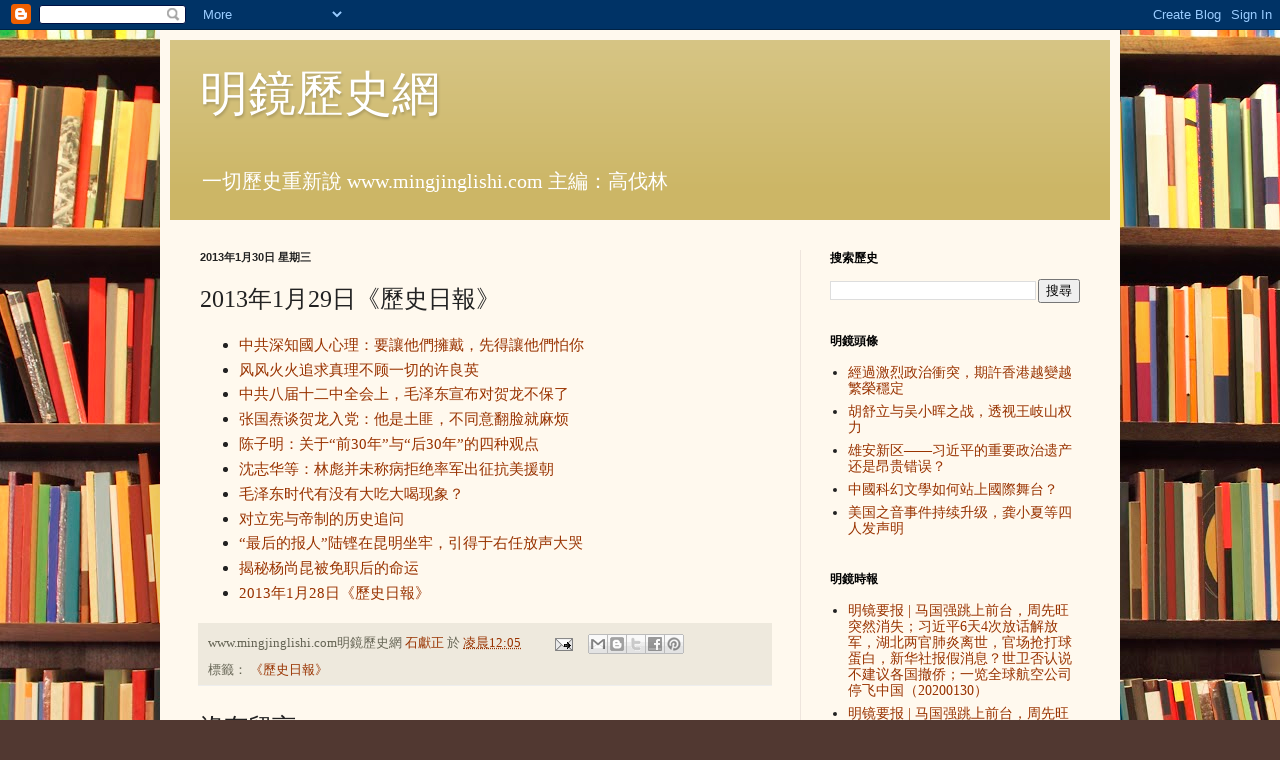

--- FILE ---
content_type: text/html; charset=UTF-8
request_url: http://www.mingjinglishi.com/2013/01/2013129.html
body_size: 13496
content:
<!DOCTYPE html>
<html class='v2' dir='ltr' lang='zh-TW'>
<head>
<link href='https://www.blogger.com/static/v1/widgets/335934321-css_bundle_v2.css' rel='stylesheet' type='text/css'/>
<meta content='width=1100' name='viewport'/>
<meta content='text/html; charset=UTF-8' http-equiv='Content-Type'/>
<meta content='blogger' name='generator'/>
<link href='http://www.mingjinglishi.com/favicon.ico' rel='icon' type='image/x-icon'/>
<link href='http://www.mingjinglishi.com/2013/01/2013129.html' rel='canonical'/>
<link rel="alternate" type="application/atom+xml" title="明鏡歷史網 - Atom" href="http://www.mingjinglishi.com/feeds/posts/default" />
<link rel="alternate" type="application/rss+xml" title="明鏡歷史網 - RSS" href="http://www.mingjinglishi.com/feeds/posts/default?alt=rss" />
<link rel="service.post" type="application/atom+xml" title="明鏡歷史網 - Atom" href="https://www.blogger.com/feeds/8019159738659714730/posts/default" />

<link rel="alternate" type="application/atom+xml" title="明鏡歷史網 - Atom" href="http://www.mingjinglishi.com/feeds/6048206177801288942/comments/default" />
<!--Can't find substitution for tag [blog.ieCssRetrofitLinks]-->
<meta content='http://www.mingjinglishi.com/2013/01/2013129.html' property='og:url'/>
<meta content='2013年1月29日《歷史日報》' property='og:title'/>
<meta content=' 中共深知國人心理：要讓他們擁戴，先得讓他們怕你  风风火火追求真理不顾一切的许良英  中共八届十二中全会上，毛泽东宣布对贺龙不保了  张国焘谈贺龙入党：他是土匪，不同意翻脸就麻烦  陈子明：关于“前30年”与“后30年”的四种观点  沈志华等：林彪并未称病拒绝率军出征抗美援朝 ...' property='og:description'/>
<title>明鏡歷史網: 2013年1月29日&#12298;歷史日報&#12299;</title>
<style id='page-skin-1' type='text/css'><!--
/*
-----------------------------------------------
Blogger Template Style
Name:     Simple
Designer: Blogger
URL:      www.blogger.com
----------------------------------------------- */
/* Content
----------------------------------------------- */
body {
font: normal normal 14px Georgia, Utopia, 'Palatino Linotype', Palatino, serif;
color: #222222;
background: #513831 url(http://themes.googleusercontent.com/image?id=1KH22PlFqsiVYxboQNAoJjYmRbw5M4REHmdJbHT5M2x9zVMGrCqwSjZvaQW_A10KPc6Il) repeat scroll top center /* Credit: luoman (http://www.istockphoto.com/googleimages.php?id=11394138&amp;platform=blogger) */;
padding: 0 40px 40px 40px;
}
html body .region-inner {
min-width: 0;
max-width: 100%;
width: auto;
}
h2 {
font-size: 22px;
}
a:link {
text-decoration:none;
color: #993300;
}
a:visited {
text-decoration:none;
color: #888888;
}
a:hover {
text-decoration:underline;
color: #ff1900;
}
.body-fauxcolumn-outer .fauxcolumn-inner {
background: transparent none repeat scroll top left;
_background-image: none;
}
.body-fauxcolumn-outer .cap-top {
position: absolute;
z-index: 1;
height: 400px;
width: 100%;
}
.body-fauxcolumn-outer .cap-top .cap-left {
width: 100%;
background: transparent none repeat-x scroll top left;
_background-image: none;
}
.content-outer {
-moz-box-shadow: 0 0 40px rgba(0, 0, 0, .15);
-webkit-box-shadow: 0 0 5px rgba(0, 0, 0, .15);
-goog-ms-box-shadow: 0 0 10px #333333;
box-shadow: 0 0 40px rgba(0, 0, 0, .15);
margin-bottom: 1px;
}
.content-inner {
padding: 10px 10px;
}
.content-inner {
background-color: #fff9ee;
}
/* Header
----------------------------------------------- */
.header-outer {
background: #ccb666 url(http://www.blogblog.com/1kt/simple/gradients_light.png) repeat-x scroll 0 -400px;
_background-image: none;
}
.Header h1 {
font: normal normal 48px Georgia, Utopia, 'Palatino Linotype', Palatino, serif;
color: #ffffff;
text-shadow: 1px 2px 3px rgba(0, 0, 0, .2);
}
.Header h1 a {
color: #ffffff;
}
.Header .description {
font-size: 140%;
color: #ffffff;
}
.header-inner .Header .titlewrapper {
padding: 22px 30px;
}
.header-inner .Header .descriptionwrapper {
padding: 0 30px;
}
/* Tabs
----------------------------------------------- */
.tabs-inner .section:first-child {
border-top: 0 solid #eee5dd;
}
.tabs-inner .section:first-child ul {
margin-top: -0;
border-top: 0 solid #eee5dd;
border-left: 0 solid #eee5dd;
border-right: 0 solid #eee5dd;
}
.tabs-inner .widget ul {
background: #fff9ee none repeat-x scroll 0 -800px;
_background-image: none;
border-bottom: 1px solid #eee5dd;
margin-top: 0;
margin-left: -30px;
margin-right: -30px;
}
.tabs-inner .widget li a {
display: inline-block;
padding: .6em 1em;
font: normal normal 16px Georgia, Utopia, 'Palatino Linotype', Palatino, serif;
color: #998877;
border-left: 1px solid #fff9ee;
border-right: 1px solid #eee5dd;
}
.tabs-inner .widget li:first-child a {
border-left: none;
}
.tabs-inner .widget li.selected a, .tabs-inner .widget li a:hover {
color: #000000;
background-color: #fff9ee;
text-decoration: none;
}
/* Columns
----------------------------------------------- */
.main-outer {
border-top: 0 solid #eee5dd;
}
.fauxcolumn-left-outer .fauxcolumn-inner {
border-right: 1px solid #eee5dd;
}
.fauxcolumn-right-outer .fauxcolumn-inner {
border-left: 1px solid #eee5dd;
}
/* Headings
----------------------------------------------- */
div.widget > h2,
div.widget h2.title {
margin: 0 0 1em 0;
font: normal bold 12px Georgia, Utopia, 'Palatino Linotype', Palatino, serif;
color: #000000;
}
/* Widgets
----------------------------------------------- */
.widget .zippy {
color: #999999;
text-shadow: 2px 2px 1px rgba(0, 0, 0, .1);
}
.widget .popular-posts ul {
list-style: none;
}
/* Posts
----------------------------------------------- */
h2.date-header {
font: normal bold 11px Arial, Tahoma, Helvetica, FreeSans, sans-serif;
}
.date-header span {
background-color: transparent;
color: #222222;
padding: inherit;
letter-spacing: inherit;
margin: inherit;
}
.main-inner {
padding-top: 30px;
padding-bottom: 30px;
}
.main-inner .column-center-inner {
padding: 0 15px;
}
.main-inner .column-center-inner .section {
margin: 0 15px;
}
.post {
margin: 0 0 25px 0;
}
h3.post-title, .comments h4 {
font: normal normal 24px Georgia, Utopia, 'Palatino Linotype', Palatino, serif;
margin: .75em 0 0;
}
.post-body {
font-size: 110%;
line-height: 1.4;
position: relative;
}
.post-body img, .post-body .tr-caption-container, .Profile img, .Image img,
.BlogList .item-thumbnail img {
padding: 2px;
background: #ffffff;
border: 1px solid #eeeeee;
-moz-box-shadow: 1px 1px 5px rgba(0, 0, 0, .1);
-webkit-box-shadow: 1px 1px 5px rgba(0, 0, 0, .1);
box-shadow: 1px 1px 5px rgba(0, 0, 0, .1);
}
.post-body img, .post-body .tr-caption-container {
padding: 5px;
}
.post-body .tr-caption-container {
color: #222222;
}
.post-body .tr-caption-container img {
padding: 0;
background: transparent;
border: none;
-moz-box-shadow: 0 0 0 rgba(0, 0, 0, .1);
-webkit-box-shadow: 0 0 0 rgba(0, 0, 0, .1);
box-shadow: 0 0 0 rgba(0, 0, 0, .1);
}
.post-header {
margin: 0 0 1.5em;
line-height: 1.6;
font-size: 90%;
}
.post-footer {
margin: 20px -2px 0;
padding: 5px 10px;
color: #666555;
background-color: #eee9dd;
border-bottom: 1px solid #eeeeee;
line-height: 1.6;
font-size: 90%;
}
#comments .comment-author {
padding-top: 1.5em;
border-top: 1px solid #eee5dd;
background-position: 0 1.5em;
}
#comments .comment-author:first-child {
padding-top: 0;
border-top: none;
}
.avatar-image-container {
margin: .2em 0 0;
}
#comments .avatar-image-container img {
border: 1px solid #eeeeee;
}
/* Comments
----------------------------------------------- */
.comments .comments-content .icon.blog-author {
background-repeat: no-repeat;
background-image: url([data-uri]);
}
.comments .comments-content .loadmore a {
border-top: 1px solid #999999;
border-bottom: 1px solid #999999;
}
.comments .comment-thread.inline-thread {
background-color: #eee9dd;
}
.comments .continue {
border-top: 2px solid #999999;
}
/* Accents
---------------------------------------------- */
.section-columns td.columns-cell {
border-left: 1px solid #eee5dd;
}
.blog-pager {
background: transparent none no-repeat scroll top center;
}
.blog-pager-older-link, .home-link,
.blog-pager-newer-link {
background-color: #fff9ee;
padding: 5px;
}
.footer-outer {
border-top: 0 dashed #bbbbbb;
}
/* Mobile
----------------------------------------------- */
body.mobile  {
background-size: auto;
}
.mobile .body-fauxcolumn-outer {
background: transparent none repeat scroll top left;
}
.mobile .body-fauxcolumn-outer .cap-top {
background-size: 100% auto;
}
.mobile .content-outer {
-webkit-box-shadow: 0 0 3px rgba(0, 0, 0, .15);
box-shadow: 0 0 3px rgba(0, 0, 0, .15);
}
.mobile .tabs-inner .widget ul {
margin-left: 0;
margin-right: 0;
}
.mobile .post {
margin: 0;
}
.mobile .main-inner .column-center-inner .section {
margin: 0;
}
.mobile .date-header span {
padding: 0.1em 10px;
margin: 0 -10px;
}
.mobile h3.post-title {
margin: 0;
}
.mobile .blog-pager {
background: transparent none no-repeat scroll top center;
}
.mobile .footer-outer {
border-top: none;
}
.mobile .main-inner, .mobile .footer-inner {
background-color: #fff9ee;
}
.mobile-index-contents {
color: #222222;
}
.mobile-link-button {
background-color: #993300;
}
.mobile-link-button a:link, .mobile-link-button a:visited {
color: #ffffff;
}
.mobile .tabs-inner .section:first-child {
border-top: none;
}
.mobile .tabs-inner .PageList .widget-content {
background-color: #fff9ee;
color: #000000;
border-top: 1px solid #eee5dd;
border-bottom: 1px solid #eee5dd;
}
.mobile .tabs-inner .PageList .widget-content .pagelist-arrow {
border-left: 1px solid #eee5dd;
}

--></style>
<style id='template-skin-1' type='text/css'><!--
body {
min-width: 960px;
}
.content-outer, .content-fauxcolumn-outer, .region-inner {
min-width: 960px;
max-width: 960px;
_width: 960px;
}
.main-inner .columns {
padding-left: 0;
padding-right: 310px;
}
.main-inner .fauxcolumn-center-outer {
left: 0;
right: 310px;
/* IE6 does not respect left and right together */
_width: expression(this.parentNode.offsetWidth -
parseInt("0") -
parseInt("310px") + 'px');
}
.main-inner .fauxcolumn-left-outer {
width: 0;
}
.main-inner .fauxcolumn-right-outer {
width: 310px;
}
.main-inner .column-left-outer {
width: 0;
right: 100%;
margin-left: -0;
}
.main-inner .column-right-outer {
width: 310px;
margin-right: -310px;
}
#layout {
min-width: 0;
}
#layout .content-outer {
min-width: 0;
width: 800px;
}
#layout .region-inner {
min-width: 0;
width: auto;
}
body#layout div.add_widget {
padding: 8px;
}
body#layout div.add_widget a {
margin-left: 32px;
}
--></style>
<style>
    body {background-image:url(http\:\/\/themes.googleusercontent.com\/image?id=1KH22PlFqsiVYxboQNAoJjYmRbw5M4REHmdJbHT5M2x9zVMGrCqwSjZvaQW_A10KPc6Il);}
    
@media (max-width: 200px) { body {background-image:url(http\:\/\/themes.googleusercontent.com\/image?id=1KH22PlFqsiVYxboQNAoJjYmRbw5M4REHmdJbHT5M2x9zVMGrCqwSjZvaQW_A10KPc6Il&options=w200);}}
@media (max-width: 400px) and (min-width: 201px) { body {background-image:url(http\:\/\/themes.googleusercontent.com\/image?id=1KH22PlFqsiVYxboQNAoJjYmRbw5M4REHmdJbHT5M2x9zVMGrCqwSjZvaQW_A10KPc6Il&options=w400);}}
@media (max-width: 800px) and (min-width: 401px) { body {background-image:url(http\:\/\/themes.googleusercontent.com\/image?id=1KH22PlFqsiVYxboQNAoJjYmRbw5M4REHmdJbHT5M2x9zVMGrCqwSjZvaQW_A10KPc6Il&options=w800);}}
@media (max-width: 1200px) and (min-width: 801px) { body {background-image:url(http\:\/\/themes.googleusercontent.com\/image?id=1KH22PlFqsiVYxboQNAoJjYmRbw5M4REHmdJbHT5M2x9zVMGrCqwSjZvaQW_A10KPc6Il&options=w1200);}}
/* Last tag covers anything over one higher than the previous max-size cap. */
@media (min-width: 1201px) { body {background-image:url(http\:\/\/themes.googleusercontent.com\/image?id=1KH22PlFqsiVYxboQNAoJjYmRbw5M4REHmdJbHT5M2x9zVMGrCqwSjZvaQW_A10KPc6Il&options=w1600);}}
  </style>
<link href='https://www.blogger.com/dyn-css/authorization.css?targetBlogID=8019159738659714730&amp;zx=c22ad1a2-ab66-4db5-8f5e-9277a94fafee' media='none' onload='if(media!=&#39;all&#39;)media=&#39;all&#39;' rel='stylesheet'/><noscript><link href='https://www.blogger.com/dyn-css/authorization.css?targetBlogID=8019159738659714730&amp;zx=c22ad1a2-ab66-4db5-8f5e-9277a94fafee' rel='stylesheet'/></noscript>
<meta name='google-adsense-platform-account' content='ca-host-pub-1556223355139109'/>
<meta name='google-adsense-platform-domain' content='blogspot.com'/>

<!-- data-ad-client=ca-pub-5178006529624243 -->

</head>
<body class='loading variant-literate'>
<div class='navbar section' id='navbar' name='導覽列'><div class='widget Navbar' data-version='1' id='Navbar1'><script type="text/javascript">
    function setAttributeOnload(object, attribute, val) {
      if(window.addEventListener) {
        window.addEventListener('load',
          function(){ object[attribute] = val; }, false);
      } else {
        window.attachEvent('onload', function(){ object[attribute] = val; });
      }
    }
  </script>
<div id="navbar-iframe-container"></div>
<script type="text/javascript" src="https://apis.google.com/js/platform.js"></script>
<script type="text/javascript">
      gapi.load("gapi.iframes:gapi.iframes.style.bubble", function() {
        if (gapi.iframes && gapi.iframes.getContext) {
          gapi.iframes.getContext().openChild({
              url: 'https://www.blogger.com/navbar/8019159738659714730?po\x3d6048206177801288942\x26origin\x3dhttp://www.mingjinglishi.com',
              where: document.getElementById("navbar-iframe-container"),
              id: "navbar-iframe"
          });
        }
      });
    </script><script type="text/javascript">
(function() {
var script = document.createElement('script');
script.type = 'text/javascript';
script.src = '//pagead2.googlesyndication.com/pagead/js/google_top_exp.js';
var head = document.getElementsByTagName('head')[0];
if (head) {
head.appendChild(script);
}})();
</script>
</div></div>
<div class='body-fauxcolumns'>
<div class='fauxcolumn-outer body-fauxcolumn-outer'>
<div class='cap-top'>
<div class='cap-left'></div>
<div class='cap-right'></div>
</div>
<div class='fauxborder-left'>
<div class='fauxborder-right'></div>
<div class='fauxcolumn-inner'>
</div>
</div>
<div class='cap-bottom'>
<div class='cap-left'></div>
<div class='cap-right'></div>
</div>
</div>
</div>
<div class='content'>
<div class='content-fauxcolumns'>
<div class='fauxcolumn-outer content-fauxcolumn-outer'>
<div class='cap-top'>
<div class='cap-left'></div>
<div class='cap-right'></div>
</div>
<div class='fauxborder-left'>
<div class='fauxborder-right'></div>
<div class='fauxcolumn-inner'>
</div>
</div>
<div class='cap-bottom'>
<div class='cap-left'></div>
<div class='cap-right'></div>
</div>
</div>
</div>
<div class='content-outer'>
<div class='content-cap-top cap-top'>
<div class='cap-left'></div>
<div class='cap-right'></div>
</div>
<div class='fauxborder-left content-fauxborder-left'>
<div class='fauxborder-right content-fauxborder-right'></div>
<div class='content-inner'>
<header>
<div class='header-outer'>
<div class='header-cap-top cap-top'>
<div class='cap-left'></div>
<div class='cap-right'></div>
</div>
<div class='fauxborder-left header-fauxborder-left'>
<div class='fauxborder-right header-fauxborder-right'></div>
<div class='region-inner header-inner'>
<div class='header section' id='header' name='標頭'><div class='widget Header' data-version='1' id='Header1'>
<div id='header-inner'>
<div class='titlewrapper'>
<h1 class='title'>
<a href='http://www.mingjinglishi.com/'>
明鏡歷史網
</a>
</h1>
</div>
<div class='descriptionwrapper'>
<p class='description'><span>一切歷史重新說
www.mingjinglishi.com
主編&#65306;高伐林</span></p>
</div>
</div>
</div></div>
</div>
</div>
<div class='header-cap-bottom cap-bottom'>
<div class='cap-left'></div>
<div class='cap-right'></div>
</div>
</div>
</header>
<div class='tabs-outer'>
<div class='tabs-cap-top cap-top'>
<div class='cap-left'></div>
<div class='cap-right'></div>
</div>
<div class='fauxborder-left tabs-fauxborder-left'>
<div class='fauxborder-right tabs-fauxborder-right'></div>
<div class='region-inner tabs-inner'>
<div class='tabs no-items section' id='crosscol' name='跨欄區'></div>
<div class='tabs no-items section' id='crosscol-overflow' name='Cross-Column 2'></div>
</div>
</div>
<div class='tabs-cap-bottom cap-bottom'>
<div class='cap-left'></div>
<div class='cap-right'></div>
</div>
</div>
<div class='main-outer'>
<div class='main-cap-top cap-top'>
<div class='cap-left'></div>
<div class='cap-right'></div>
</div>
<div class='fauxborder-left main-fauxborder-left'>
<div class='fauxborder-right main-fauxborder-right'></div>
<div class='region-inner main-inner'>
<div class='columns fauxcolumns'>
<div class='fauxcolumn-outer fauxcolumn-center-outer'>
<div class='cap-top'>
<div class='cap-left'></div>
<div class='cap-right'></div>
</div>
<div class='fauxborder-left'>
<div class='fauxborder-right'></div>
<div class='fauxcolumn-inner'>
</div>
</div>
<div class='cap-bottom'>
<div class='cap-left'></div>
<div class='cap-right'></div>
</div>
</div>
<div class='fauxcolumn-outer fauxcolumn-left-outer'>
<div class='cap-top'>
<div class='cap-left'></div>
<div class='cap-right'></div>
</div>
<div class='fauxborder-left'>
<div class='fauxborder-right'></div>
<div class='fauxcolumn-inner'>
</div>
</div>
<div class='cap-bottom'>
<div class='cap-left'></div>
<div class='cap-right'></div>
</div>
</div>
<div class='fauxcolumn-outer fauxcolumn-right-outer'>
<div class='cap-top'>
<div class='cap-left'></div>
<div class='cap-right'></div>
</div>
<div class='fauxborder-left'>
<div class='fauxborder-right'></div>
<div class='fauxcolumn-inner'>
</div>
</div>
<div class='cap-bottom'>
<div class='cap-left'></div>
<div class='cap-right'></div>
</div>
</div>
<!-- corrects IE6 width calculation -->
<div class='columns-inner'>
<div class='column-center-outer'>
<div class='column-center-inner'>
<div class='main section' id='main' name='主版面'><div class='widget Blog' data-version='1' id='Blog1'>
<div class='blog-posts hfeed'>

          <div class="date-outer">
        
<h2 class='date-header'><span>2013年1月30日 星期三</span></h2>

          <div class="date-posts">
        
<div class='post-outer'>
<div class='post hentry uncustomized-post-template' itemprop='blogPost' itemscope='itemscope' itemtype='http://schema.org/BlogPosting'>
<meta content='8019159738659714730' itemprop='blogId'/>
<meta content='6048206177801288942' itemprop='postId'/>
<a name='6048206177801288942'></a>
<h3 class='post-title entry-title' itemprop='name'>
2013年1月29日&#12298;歷史日報&#12299;
</h3>
<div class='post-header'>
<div class='post-header-line-1'></div>
</div>
<div class='post-body entry-content' id='post-body-6048206177801288942' itemprop='description articleBody'>
<ul class="posts">
<li><a href="http://www.mingjinglishi.com/2013/01/blog-post_3664.html">中共深知國人心理&#65306;要讓他們擁戴&#65292;先得讓他們怕你</a></li>
<li><a href="http://www.mingjinglishi.com/2013/01/blog-post_8276.html">风风火火追求真理不顾一切的许良英</a></li>
<li><a href="http://www.mingjinglishi.com/2013/01/blog-post_9203.html">中共八届十二中全会上&#65292;毛泽东宣布对贺龙不保了</a></li>
<li><a href="http://www.mingjinglishi.com/2013/01/blog-post_8709.html">张国焘谈贺龙入党&#65306;他是土匪&#65292;不同意翻脸就麻烦</a></li>
<li><a href="http://www.mingjinglishi.com/2013/01/3030.html">陈子明&#65306;关于&#8220;前30年&#8221;与&#8220;后30年&#8221;的四种观点</a></li>
<li><a href="http://www.mingjinglishi.com/2013/01/blog-post_8865.html">沈志华等&#65306;林彪并未称病拒绝率军出征抗美援朝</a></li>
<li><a href="http://www.mingjinglishi.com/2013/01/blog-post_8272.html">毛泽东时代有没有大吃大喝现象&#65311;</a></li>
<li><a href="http://www.mingjinglishi.com/2013/01/blog-post_2158.html">对立宪与帝制的历史追问</a></li>
<li><a href="http://www.mingjinglishi.com/2013/01/blog-post_2884.html">&#8220;最后的报人&#8221;陆铿在昆明坐牢&#65292;引得于右任放声大哭</a></li>
<li><a href="http://www.mingjinglishi.com/2013/01/blog-post_29.html">揭秘杨尚昆被免职后的命运</a></li>
<li><a href="http://www.mingjinglishi.com/2013/01/2013128.html">2013年1月28日&#12298;歷史日報&#12299;</a></li>
</ul>
<div style='clear: both;'></div>
</div>
<div class='post-footer'>
<div class='post-footer-line post-footer-line-1'>
<span class='post-author vcard'>
www.mingjinglishi.com明鏡歷史網
<span class='fn' itemprop='author' itemscope='itemscope' itemtype='http://schema.org/Person'>
<meta content='https://www.blogger.com/profile/13645537422177339837' itemprop='url'/>
<a class='g-profile' href='https://www.blogger.com/profile/13645537422177339837' rel='author' title='author profile'>
<span itemprop='name'>石獻正</span>
</a>
</span>
</span>
<span class='post-timestamp'>
於
<meta content='http://www.mingjinglishi.com/2013/01/2013129.html' itemprop='url'/>
<a class='timestamp-link' href='http://www.mingjinglishi.com/2013/01/2013129.html' rel='bookmark' title='permanent link'><abbr class='published' itemprop='datePublished' title='2013-01-30T00:05:00-05:00'>凌晨12:05</abbr></a>
</span>
<span class='post-comment-link'>
</span>
<span class='post-icons'>
<span class='item-action'>
<a href='https://www.blogger.com/email-post/8019159738659714730/6048206177801288942' title='電子郵件發布'>
<img alt='' class='icon-action' height='13' src='https://resources.blogblog.com/img/icon18_email.gif' width='18'/>
</a>
</span>
<span class='item-control blog-admin pid-1598658478'>
<a href='https://www.blogger.com/post-edit.g?blogID=8019159738659714730&postID=6048206177801288942&from=pencil' title='編輯文章'>
<img alt='' class='icon-action' height='18' src='https://resources.blogblog.com/img/icon18_edit_allbkg.gif' width='18'/>
</a>
</span>
</span>
<div class='post-share-buttons goog-inline-block'>
<a class='goog-inline-block share-button sb-email' href='https://www.blogger.com/share-post.g?blogID=8019159738659714730&postID=6048206177801288942&target=email' target='_blank' title='以電子郵件傳送這篇文章'><span class='share-button-link-text'>以電子郵件傳送這篇文章</span></a><a class='goog-inline-block share-button sb-blog' href='https://www.blogger.com/share-post.g?blogID=8019159738659714730&postID=6048206177801288942&target=blog' onclick='window.open(this.href, "_blank", "height=270,width=475"); return false;' target='_blank' title='BlogThis！'><span class='share-button-link-text'>BlogThis&#65281;</span></a><a class='goog-inline-block share-button sb-twitter' href='https://www.blogger.com/share-post.g?blogID=8019159738659714730&postID=6048206177801288942&target=twitter' target='_blank' title='分享至 X'><span class='share-button-link-text'>分享至 X</span></a><a class='goog-inline-block share-button sb-facebook' href='https://www.blogger.com/share-post.g?blogID=8019159738659714730&postID=6048206177801288942&target=facebook' onclick='window.open(this.href, "_blank", "height=430,width=640"); return false;' target='_blank' title='分享至 Facebook'><span class='share-button-link-text'>分享至 Facebook</span></a><a class='goog-inline-block share-button sb-pinterest' href='https://www.blogger.com/share-post.g?blogID=8019159738659714730&postID=6048206177801288942&target=pinterest' target='_blank' title='分享到 Pinterest'><span class='share-button-link-text'>分享到 Pinterest</span></a>
</div>
</div>
<div class='post-footer-line post-footer-line-2'>
<span class='post-labels'>
標籤&#65306;
<a href='http://www.mingjinglishi.com/search/label/%E3%80%8A%E6%AD%B7%E5%8F%B2%E6%97%A5%E5%A0%B1%E3%80%8B' rel='tag'>&#12298;歷史日報&#12299;</a>
</span>
</div>
<div class='post-footer-line post-footer-line-3'>
<span class='post-location'>
</span>
</div>
</div>
</div>
<div class='comments' id='comments'>
<a name='comments'></a>
<h4>沒有留言:</h4>
<div id='Blog1_comments-block-wrapper'>
<dl class='avatar-comment-indent' id='comments-block'>
</dl>
</div>
<p class='comment-footer'>
<div class='comment-form'>
<a name='comment-form'></a>
<h4 id='comment-post-message'>張貼留言</h4>
<p>
</p>
<a href='https://www.blogger.com/comment/frame/8019159738659714730?po=6048206177801288942&hl=zh-TW&saa=85391&origin=http://www.mingjinglishi.com' id='comment-editor-src'></a>
<iframe allowtransparency='true' class='blogger-iframe-colorize blogger-comment-from-post' frameborder='0' height='410px' id='comment-editor' name='comment-editor' src='' width='100%'></iframe>
<script src='https://www.blogger.com/static/v1/jsbin/2830521187-comment_from_post_iframe.js' type='text/javascript'></script>
<script type='text/javascript'>
      BLOG_CMT_createIframe('https://www.blogger.com/rpc_relay.html');
    </script>
</div>
</p>
</div>
</div>

        </div></div>
      
</div>
<div class='blog-pager' id='blog-pager'>
<span id='blog-pager-newer-link'>
<a class='blog-pager-newer-link' href='http://www.mingjinglishi.com/2013/01/blog-post_30.html' id='Blog1_blog-pager-newer-link' title='較新的文章'>較新的文章</a>
</span>
<span id='blog-pager-older-link'>
<a class='blog-pager-older-link' href='http://www.mingjinglishi.com/2013/01/blog-post_3664.html' id='Blog1_blog-pager-older-link' title='較舊的文章'>較舊的文章</a>
</span>
<a class='home-link' href='http://www.mingjinglishi.com/'>首頁</a>
</div>
<div class='clear'></div>
<div class='post-feeds'>
<div class='feed-links'>
訂閱&#65306;
<a class='feed-link' href='http://www.mingjinglishi.com/feeds/6048206177801288942/comments/default' target='_blank' type='application/atom+xml'>張貼留言 (Atom)</a>
</div>
</div>
</div><div class='widget Feed' data-version='1' id='Feed6'>
<h2>明鏡新聞 - 歷史</h2>
<div class='widget-content' id='Feed6_feedItemListDisplay'>
<span style='filter: alpha(25); opacity: 0.25;'>
<a href='http://www.mingjingnews.com/MIB/RSS/RssNews_N03.xml'>載入中&#8230;</a>
</span>
</div>
<div class='clear'></div>
</div><div class='widget Feed' data-version='1' id='Feed14'>
<h2>明鏡雜誌 - 歷史</h2>
<div class='widget-content' id='Feed14_feedItemListDisplay'>
<span style='filter: alpha(25); opacity: 0.25;'>
<a href='http://www.mingjingnews.com/MIB/RSS/RssMagazine_M30.xml'>載入中&#8230;</a>
</span>
</div>
<div class='clear'></div>
</div><div class='widget Feed' data-version='1' id='Feed8'>
<h2>明鏡博客 - 歷史</h2>
<div class='widget-content' id='Feed8_feedItemListDisplay'>
<span style='filter: alpha(25); opacity: 0.25;'>
<a href='http://www.mingjingnews.com/MIB/RSS/RssBlog_02.xml'>載入中&#8230;</a>
</span>
</div>
<div class='clear'></div>
</div><div class='widget Feed' data-version='1' id='Feed9'>
<h2>明鏡出版 - 歷史/傳記</h2>
<div class='widget-content' id='Feed9_feedItemListDisplay'>
<span style='filter: alpha(25); opacity: 0.25;'>
<a href='http://www.mingjingnews.com/MIB/RSS/RssPublisher_P02.xml'>載入中&#8230;</a>
</span>
</div>
<div class='clear'></div>
</div><div class='widget Feed' data-version='1' id='Feed10'>
<h2>明鏡書店 - 歷史/傳記</h2>
<div class='widget-content' id='Feed10_feedItemListDisplay'>
<span style='filter: alpha(25); opacity: 0.25;'>
<a href='http://www.mingjingnews.com/MIB/RSS/RssBook_A02.xml'>載入中&#8230;</a>
</span>
</div>
<div class='clear'></div>
</div><div class='widget Feed' data-version='1' id='Feed11'>
<h2>明鏡書店 - 新史記雜誌社</h2>
<div class='widget-content' id='Feed11_feedItemListDisplay'>
<span style='filter: alpha(25); opacity: 0.25;'>
<a href='http://www.mingjingnews.com/MIB/RSS/RssBookP_A009.xml'>載入中&#8230;</a>
</span>
</div>
<div class='clear'></div>
</div><div class='widget Feed' data-version='1' id='Feed12'>
<h2>明鏡電子書 - 歷史/傳記</h2>
<div class='widget-content' id='Feed12_feedItemListDisplay'>
<span style='filter: alpha(25); opacity: 0.25;'>
<a href='http://www.mingjingnews.com/MIB/RSS/RssEBook_E02.xml'>載入中&#8230;</a>
</span>
</div>
<div class='clear'></div>
</div><div class='widget Feed' data-version='1' id='Feed7'>
<h2>明鏡雜誌 - 新史記</h2>
<div class='widget-content' id='Feed7_feedItemListDisplay'>
<span style='filter: alpha(25); opacity: 0.25;'>
<a href='http://www.mingjingnews.com/MIB/RSS/RssMagazine_M04.xml'>載入中&#8230;</a>
</span>
</div>
<div class='clear'></div>
</div><div class='widget Feed' data-version='1' id='Feed15'>
<h2>明鏡雜誌 - 名星</h2>
<div class='widget-content' id='Feed15_feedItemListDisplay'>
<span style='filter: alpha(25); opacity: 0.25;'>
<a href='http://www.mingjingnews.com/MIB/RSS/RssMagazine_M08.xml'>載入中&#8230;</a>
</span>
</div>
<div class='clear'></div>
</div></div>
</div>
</div>
<div class='column-left-outer'>
<div class='column-left-inner'>
<aside>
</aside>
</div>
</div>
<div class='column-right-outer'>
<div class='column-right-inner'>
<aside>
<div class='sidebar section' id='sidebar-right-1'><div class='widget BlogSearch' data-version='1' id='BlogSearch1'>
<h2 class='title'>搜索歷史</h2>
<div class='widget-content'>
<div id='BlogSearch1_form'>
<form action='http://www.mingjinglishi.com/search' class='gsc-search-box' target='_top'>
<table cellpadding='0' cellspacing='0' class='gsc-search-box'>
<tbody>
<tr>
<td class='gsc-input'>
<input autocomplete='off' class='gsc-input' name='q' size='10' title='search' type='text' value=''/>
</td>
<td class='gsc-search-button'>
<input class='gsc-search-button' title='search' type='submit' value='搜尋'/>
</td>
</tr>
</tbody>
</table>
</form>
</div>
</div>
<div class='clear'></div>
</div><div class='widget Feed' data-version='1' id='Feed1'>
<h2>明鏡頭條</h2>
<div class='widget-content' id='Feed1_feedItemListDisplay'>
<span style='filter: alpha(25); opacity: 0.25;'>
<a href='http://www.mingjingnews.com/MIB/RSS/RssHeadNews.xml'>載入中&#8230;</a>
</span>
</div>
<div class='clear'></div>
</div><div class='widget Feed' data-version='1' id='Feed13'>
<h2>明鏡時報</h2>
<div class='widget-content' id='Feed13_feedItemListDisplay'>
<span style='filter: alpha(25); opacity: 0.25;'>
<a href='http://www.mingjingtimes.com/feeds/posts/default?alt=rss'>載入中&#8230;</a>
</span>
</div>
<div class='clear'></div>
</div><div class='widget Feed' data-version='1' id='Feed2'>
<h2>編輯推薦</h2>
<div class='widget-content' id='Feed2_feedItemListDisplay'>
<span style='filter: alpha(25); opacity: 0.25;'>
<a href='http://www.mingjingnews.com/MIB/RSS/RssEditorUrl.xml'>載入中&#8230;</a>
</span>
</div>
<div class='clear'></div>
</div><div class='widget Feed' data-version='1' id='Feed3'>
<h2>24小時瀏覽排行榜</h2>
<div class='widget-content' id='Feed3_feedItemListDisplay'>
<span style='filter: alpha(25); opacity: 0.25;'>
<a href='http://www.mingjingnews.com/MIB/RSS/RssView24H.xml'>載入中&#8230;</a>
</span>
</div>
<div class='clear'></div>
</div><div class='widget Feed' data-version='1' id='Feed4'>
<h2>新書排行榜</h2>
<div class='widget-content' id='Feed4_feedItemListDisplay'>
<span style='filter: alpha(25); opacity: 0.25;'>
<a href='http://www.mingjingnews.com/MIB/RSS/RssBookView.xml'>載入中&#8230;</a>
</span>
</div>
<div class='clear'></div>
</div><div class='widget Feed' data-version='1' id='Feed5'>
<h2>電子書排行榜</h2>
<div class='widget-content' id='Feed5_feedItemListDisplay'>
<span style='filter: alpha(25); opacity: 0.25;'>
<a href='http://www.mingjingnews.com/MIB/RSS/RssEBookView.xml'>載入中&#8230;</a>
</span>
</div>
<div class='clear'></div>
</div><div class='widget Label' data-version='1' id='Label1'>
<h2>標籤</h2>
<div class='widget-content list-label-widget-content'>
<ul>
<li>
<a dir='ltr' href='http://www.mingjinglishi.com/search/label/%E3%80%8A%E5%90%8D%E6%98%9F%E3%80%8B'>&#12298;名星&#12299;</a>
</li>
<li>
<a dir='ltr' href='http://www.mingjinglishi.com/search/label/%E3%80%8A%E6%98%8E%E9%8F%A1%E6%9C%88%E5%88%8A%E3%80%8B'>&#12298;明鏡月刊&#12299;</a>
</li>
<li>
<a dir='ltr' href='http://www.mingjinglishi.com/search/label/%E3%80%8A%E6%96%B0%E5%8F%B2%E8%A8%98%E3%80%8B'>&#12298;新史記&#12299;</a>
</li>
<li>
<a dir='ltr' href='http://www.mingjinglishi.com/search/label/%E3%80%8A%E6%96%B0%E5%8F%B2%E8%A8%98%E3%80%8B%E5%B0%88%E8%A8%AA'>&#12298;新史記&#12299;專訪</a>
</li>
<li>
<a dir='ltr' href='http://www.mingjinglishi.com/search/label/%E3%80%8A%E6%AD%B7%E5%8F%B2%E6%97%A5%E5%A0%B1%E3%80%8B'>&#12298;歷史日報&#12299;</a>
</li>
<li>
<a dir='ltr' href='http://www.mingjinglishi.com/search/label/%E4%BA%BA%E7%89%A9%C2%B7%E4%B8%AD%E5%9C%8B'>人物&#183;中國</a>
</li>
<li>
<a dir='ltr' href='http://www.mingjinglishi.com/search/label/%E4%BA%BA%E7%89%A9%C2%B7%E6%AF%9B%E6%BE%A4%E6%9D%B1'>人物&#183;毛澤東</a>
</li>
<li>
<a dir='ltr' href='http://www.mingjinglishi.com/search/label/%E4%BA%BA%E7%89%A9%C2%B7%E5%91%A8%E6%81%A9%E4%BE%86'>人物&#183;周恩來</a>
</li>
<li>
<a dir='ltr' href='http://www.mingjinglishi.com/search/label/%E4%BA%BA%E7%89%A9%C2%B7%E5%AD%AB%E4%B8%AD%E5%B1%B1'>人物&#183;孫中山</a>
</li>
<li>
<a dir='ltr' href='http://www.mingjinglishi.com/search/label/%E4%BA%BA%E7%89%A9%C2%B7%E8%A2%81%E4%B8%96%E5%87%B1'>人物&#183;袁世凱</a>
</li>
<li>
<a dir='ltr' href='http://www.mingjinglishi.com/search/label/%E4%BA%BA%E7%89%A9%C2%B7%E5%9C%8B%E9%9A%9B'>人物&#183;國際</a>
</li>
<li>
<a dir='ltr' href='http://www.mingjinglishi.com/search/label/%E4%BA%BA%E7%89%A9%C2%B7%E8%94%A3%E4%BB%8B%E7%9F%B3'>人物&#183;蔣介石</a>
</li>
<li>
<a dir='ltr' href='http://www.mingjinglishi.com/search/label/%E4%B8%AD%E5%85%B1%E9%BB%A8%E5%8F%B2'>中共黨史</a>
</li>
<li>
<a dir='ltr' href='http://www.mingjinglishi.com/search/label/%E4%B8%AD%E5%9C%8B%E4%BA%BA%E7%89%A9'>中國人物</a>
</li>
<li>
<a dir='ltr' href='http://www.mingjinglishi.com/search/label/%E4%B8%AD%E5%9C%8B%E5%8F%A4%E4%BB%A3%E5%8F%B2'>中國古代史</a>
</li>
<li>
<a dir='ltr' href='http://www.mingjinglishi.com/search/label/%E4%B8%AD%E5%9C%8B%E8%BF%91%E4%BB%A3%E5%8F%B2'>中國近代史</a>
</li>
<li>
<a dir='ltr' href='http://www.mingjinglishi.com/search/label/%E4%B8%AD%E5%9C%8B%E7%8F%BE%E4%BB%A3%E5%8F%B2'>中國現代史</a>
</li>
<li>
<a dir='ltr' href='http://www.mingjinglishi.com/search/label/%E4%B8%AD%E5%9C%8B%E7%95%B6%E4%BB%A3%E5%8F%B2'>中國當代史</a>
</li>
<li>
<a dir='ltr' href='http://www.mingjinglishi.com/search/label/%E4%B8%96%E7%95%8C%E5%8F%B2'>世界史</a>
</li>
<li>
<a dir='ltr' href='http://www.mingjinglishi.com/search/label/%E5%8F%B2%E6%96%99'>史料</a>
</li>
<li>
<a dir='ltr' href='http://www.mingjinglishi.com/search/label/%E5%8F%B2%E6%9B%B8'>史書</a>
</li>
<li>
<a dir='ltr' href='http://www.mingjinglishi.com/search/label/%E5%8F%B2%E8%AB%96'>史論</a>
</li>
<li>
<a dir='ltr' href='http://www.mingjinglishi.com/search/label/%E5%85%B6%E5%AE%83'>其它</a>
</li>
<li>
<a dir='ltr' href='http://www.mingjinglishi.com/search/label/%E6%98%8E%E9%8F%A1%E8%A1%8C%E5%8B%95'>明鏡行動</a>
</li>
<li>
<a dir='ltr' href='http://www.mingjinglishi.com/search/label/%E7%88%AD%E9%B3%B4'>爭鳴</a>
</li>
<li>
<a dir='ltr' href='http://www.mingjinglishi.com/search/label/%E7%BE%8E%E5%9C%8B%E5%8F%B2'>美國史</a>
</li>
<li>
<a dir='ltr' href='http://www.mingjinglishi.com/search/label/%E5%B0%88%E9%A1%8C%EF%BC%9A%E5%A4%A7%E9%A5%91%E8%8D%92'>專題&#65306;大饑荒</a>
</li>
<li>
<a dir='ltr' href='http://www.mingjinglishi.com/search/label/%E5%B0%88%E9%A1%8C%C2%B7%E4%BA%8C%E6%88%B0'>專題&#183;二戰</a>
</li>
<li>
<a dir='ltr' href='http://www.mingjinglishi.com/search/label/%E5%B0%88%E9%A1%8C%C2%B7%E5%85%AD%E5%9B%9B'>專題&#183;六四</a>
</li>
<li>
<a dir='ltr' href='http://www.mingjinglishi.com/search/label/%E5%B0%88%E9%A1%8C%C2%B7%E5%8F%8D%E5%8F%B3'>專題&#183;反右</a>
</li>
<li>
<a dir='ltr' href='http://www.mingjinglishi.com/search/label/%E5%B0%88%E9%A1%8C%C2%B7%E6%96%87%E9%9D%A9'>專題&#183;文革</a>
</li>
<li>
<a dir='ltr' href='http://www.mingjinglishi.com/search/label/%E5%B0%88%E9%A1%8C%C2%B7%E8%BE%9B%E4%BA%A5'>專題&#183;辛亥</a>
</li>
<li>
<a dir='ltr' href='http://www.mingjinglishi.com/search/label/%E5%B0%88%E9%A1%8C%C2%B7%E6%9E%97%E5%BD%AA%E4%BA%8B%E4%BB%B6'>專題&#183;林彪事件</a>
</li>
<li>
<a dir='ltr' href='http://www.mingjinglishi.com/search/label/%E5%B0%88%E9%A1%8C%C2%B7%E5%9C%8B%E5%85%B1'>專題&#183;國共</a>
</li>
<li>
<a dir='ltr' href='http://www.mingjinglishi.com/search/label/%E8%A6%96%E9%A0%BB'>視頻</a>
</li>
<li>
<a dir='ltr' href='http://www.mingjinglishi.com/search/label/%E6%96%B0%E5%8F%B2%E8%A8%98%E5%B0%88%E8%A8%AA'>新史記專訪</a>
</li>
<li>
<a dir='ltr' href='http://www.mingjinglishi.com/search/label/%E5%AD%B8%E8%80%85'>學者</a>
</li>
</ul>
<div class='clear'></div>
</div>
</div><div class='widget BlogArchive' data-version='1' id='BlogArchive1'>
<h2>明鏡歷史網歸檔</h2>
<div class='widget-content'>
<div id='ArchiveList'>
<div id='BlogArchive1_ArchiveList'>
<select id='BlogArchive1_ArchiveMenu'>
<option value=''>明鏡歷史網歸檔</option>
<option value='http://www.mingjinglishi.com/2015/02/'>2月 (14)</option>
<option value='http://www.mingjinglishi.com/2015/01/'>1月 (83)</option>
<option value='http://www.mingjinglishi.com/2014/12/'>12月 (69)</option>
<option value='http://www.mingjinglishi.com/2014/11/'>11月 (60)</option>
<option value='http://www.mingjinglishi.com/2014/10/'>10月 (62)</option>
<option value='http://www.mingjinglishi.com/2014/09/'>9月 (61)</option>
<option value='http://www.mingjinglishi.com/2014/08/'>8月 (62)</option>
<option value='http://www.mingjinglishi.com/2014/07/'>7月 (57)</option>
<option value='http://www.mingjinglishi.com/2014/06/'>6月 (57)</option>
<option value='http://www.mingjinglishi.com/2014/05/'>5月 (60)</option>
<option value='http://www.mingjinglishi.com/2014/04/'>4月 (62)</option>
<option value='http://www.mingjinglishi.com/2014/03/'>3月 (56)</option>
<option value='http://www.mingjinglishi.com/2014/02/'>2月 (69)</option>
<option value='http://www.mingjinglishi.com/2014/01/'>1月 (72)</option>
<option value='http://www.mingjinglishi.com/2013/12/'>12月 (73)</option>
<option value='http://www.mingjinglishi.com/2013/11/'>11月 (268)</option>
<option value='http://www.mingjinglishi.com/2013/10/'>10月 (316)</option>
<option value='http://www.mingjinglishi.com/2013/09/'>9月 (306)</option>
<option value='http://www.mingjinglishi.com/2013/08/'>8月 (301)</option>
<option value='http://www.mingjinglishi.com/2013/07/'>7月 (312)</option>
<option value='http://www.mingjinglishi.com/2013/06/'>6月 (310)</option>
<option value='http://www.mingjinglishi.com/2013/05/'>5月 (314)</option>
<option value='http://www.mingjinglishi.com/2013/04/'>4月 (311)</option>
<option value='http://www.mingjinglishi.com/2013/03/'>3月 (329)</option>
<option value='http://www.mingjinglishi.com/2013/02/'>2月 (318)</option>
<option value='http://www.mingjinglishi.com/2013/01/'>1月 (371)</option>
<option value='http://www.mingjinglishi.com/2012/12/'>12月 (373)</option>
<option value='http://www.mingjinglishi.com/2012/11/'>11月 (373)</option>
<option value='http://www.mingjinglishi.com/2012/10/'>10月 (351)</option>
<option value='http://www.mingjinglishi.com/2012/09/'>9月 (336)</option>
<option value='http://www.mingjinglishi.com/2012/08/'>8月 (351)</option>
<option value='http://www.mingjinglishi.com/2012/07/'>7月 (378)</option>
<option value='http://www.mingjinglishi.com/2012/06/'>6月 (370)</option>
<option value='http://www.mingjinglishi.com/2012/05/'>5月 (388)</option>
<option value='http://www.mingjinglishi.com/2012/04/'>4月 (358)</option>
<option value='http://www.mingjinglishi.com/2012/03/'>3月 (401)</option>
<option value='http://www.mingjinglishi.com/2012/02/'>2月 (387)</option>
<option value='http://www.mingjinglishi.com/2012/01/'>1月 (408)</option>
<option value='http://www.mingjinglishi.com/2011/12/'>12月 (357)</option>
</select>
</div>
</div>
<div class='clear'></div>
</div>
</div><div class='widget Followers' data-version='1' id='Followers1'>
<h2 class='title'>追蹤者</h2>
<div class='widget-content'>
<div id='Followers1-wrapper'>
<div style='margin-right:2px;'>
<div><script type="text/javascript" src="https://apis.google.com/js/platform.js"></script>
<div id="followers-iframe-container"></div>
<script type="text/javascript">
    window.followersIframe = null;
    function followersIframeOpen(url) {
      gapi.load("gapi.iframes", function() {
        if (gapi.iframes && gapi.iframes.getContext) {
          window.followersIframe = gapi.iframes.getContext().openChild({
            url: url,
            where: document.getElementById("followers-iframe-container"),
            messageHandlersFilter: gapi.iframes.CROSS_ORIGIN_IFRAMES_FILTER,
            messageHandlers: {
              '_ready': function(obj) {
                window.followersIframe.getIframeEl().height = obj.height;
              },
              'reset': function() {
                window.followersIframe.close();
                followersIframeOpen("https://www.blogger.com/followers/frame/8019159738659714730?colors\x3dCgt0cmFuc3BhcmVudBILdHJhbnNwYXJlbnQaByMyMjIyMjIiByM5OTMzMDAqByNmZmY5ZWUyByMwMDAwMDA6ByMyMjIyMjJCByM5OTMzMDBKByM5OTk5OTlSByM5OTMzMDBaC3RyYW5zcGFyZW50\x26pageSize\x3d21\x26hl\x3dzh-TW\x26origin\x3dhttp://www.mingjinglishi.com");
              },
              'open': function(url) {
                window.followersIframe.close();
                followersIframeOpen(url);
              }
            }
          });
        }
      });
    }
    followersIframeOpen("https://www.blogger.com/followers/frame/8019159738659714730?colors\x3dCgt0cmFuc3BhcmVudBILdHJhbnNwYXJlbnQaByMyMjIyMjIiByM5OTMzMDAqByNmZmY5ZWUyByMwMDAwMDA6ByMyMjIyMjJCByM5OTMzMDBKByM5OTk5OTlSByM5OTMzMDBaC3RyYW5zcGFyZW50\x26pageSize\x3d21\x26hl\x3dzh-TW\x26origin\x3dhttp://www.mingjinglishi.com");
  </script></div>
</div>
</div>
<div class='clear'></div>
</div>
</div></div>
<table border='0' cellpadding='0' cellspacing='0' class='section-columns columns-2'>
<tbody>
<tr>
<td class='first columns-cell'>
<div class='sidebar section' id='sidebar-right-2-1'><div class='widget Subscribe' data-version='1' id='Subscribe1'>
<div style='white-space:nowrap'>
<h2 class='title'>訂閱RSS</h2>
<div class='widget-content'>
<div class='subscribe-wrapper subscribe-type-POST'>
<div class='subscribe expanded subscribe-type-POST' id='SW_READER_LIST_Subscribe1POST' style='display:none;'>
<div class='top'>
<span class='inner' onclick='return(_SW_toggleReaderList(event, "Subscribe1POST"));'>
<img class='subscribe-dropdown-arrow' src='https://resources.blogblog.com/img/widgets/arrow_dropdown.gif'/>
<img align='absmiddle' alt='' border='0' class='feed-icon' src='https://resources.blogblog.com/img/icon_feed12.png'/>
發表文章
</span>
<div class='feed-reader-links'>
<a class='feed-reader-link' href='https://www.netvibes.com/subscribe.php?url=http%3A%2F%2Fwww.mingjinglishi.com%2Ffeeds%2Fposts%2Fdefault' target='_blank'>
<img src='https://resources.blogblog.com/img/widgets/subscribe-netvibes.png'/>
</a>
<a class='feed-reader-link' href='https://add.my.yahoo.com/content?url=http%3A%2F%2Fwww.mingjinglishi.com%2Ffeeds%2Fposts%2Fdefault' target='_blank'>
<img src='https://resources.blogblog.com/img/widgets/subscribe-yahoo.png'/>
</a>
<a class='feed-reader-link' href='http://www.mingjinglishi.com/feeds/posts/default' target='_blank'>
<img align='absmiddle' class='feed-icon' src='https://resources.blogblog.com/img/icon_feed12.png'/>
                  Atom
                </a>
</div>
</div>
<div class='bottom'></div>
</div>
<div class='subscribe' id='SW_READER_LIST_CLOSED_Subscribe1POST' onclick='return(_SW_toggleReaderList(event, "Subscribe1POST"));'>
<div class='top'>
<span class='inner'>
<img class='subscribe-dropdown-arrow' src='https://resources.blogblog.com/img/widgets/arrow_dropdown.gif'/>
<span onclick='return(_SW_toggleReaderList(event, "Subscribe1POST"));'>
<img align='absmiddle' alt='' border='0' class='feed-icon' src='https://resources.blogblog.com/img/icon_feed12.png'/>
發表文章
</span>
</span>
</div>
<div class='bottom'></div>
</div>
</div>
<div class='subscribe-wrapper subscribe-type-PER_POST'>
<div class='subscribe expanded subscribe-type-PER_POST' id='SW_READER_LIST_Subscribe1PER_POST' style='display:none;'>
<div class='top'>
<span class='inner' onclick='return(_SW_toggleReaderList(event, "Subscribe1PER_POST"));'>
<img class='subscribe-dropdown-arrow' src='https://resources.blogblog.com/img/widgets/arrow_dropdown.gif'/>
<img align='absmiddle' alt='' border='0' class='feed-icon' src='https://resources.blogblog.com/img/icon_feed12.png'/>
留言
</span>
<div class='feed-reader-links'>
<a class='feed-reader-link' href='https://www.netvibes.com/subscribe.php?url=http%3A%2F%2Fwww.mingjinglishi.com%2Ffeeds%2F6048206177801288942%2Fcomments%2Fdefault' target='_blank'>
<img src='https://resources.blogblog.com/img/widgets/subscribe-netvibes.png'/>
</a>
<a class='feed-reader-link' href='https://add.my.yahoo.com/content?url=http%3A%2F%2Fwww.mingjinglishi.com%2Ffeeds%2F6048206177801288942%2Fcomments%2Fdefault' target='_blank'>
<img src='https://resources.blogblog.com/img/widgets/subscribe-yahoo.png'/>
</a>
<a class='feed-reader-link' href='http://www.mingjinglishi.com/feeds/6048206177801288942/comments/default' target='_blank'>
<img align='absmiddle' class='feed-icon' src='https://resources.blogblog.com/img/icon_feed12.png'/>
                  Atom
                </a>
</div>
</div>
<div class='bottom'></div>
</div>
<div class='subscribe' id='SW_READER_LIST_CLOSED_Subscribe1PER_POST' onclick='return(_SW_toggleReaderList(event, "Subscribe1PER_POST"));'>
<div class='top'>
<span class='inner'>
<img class='subscribe-dropdown-arrow' src='https://resources.blogblog.com/img/widgets/arrow_dropdown.gif'/>
<span onclick='return(_SW_toggleReaderList(event, "Subscribe1PER_POST"));'>
<img align='absmiddle' alt='' border='0' class='feed-icon' src='https://resources.blogblog.com/img/icon_feed12.png'/>
留言
</span>
</span>
</div>
<div class='bottom'></div>
</div>
</div>
<div style='clear:both'></div>
</div>
</div>
<div class='clear'></div>
</div><div class='widget Profile' data-version='1' id='Profile1'>
<h2>簡介</h2>
<div class='widget-content'>
<ul>
<li><a class='profile-name-link g-profile' href='https://www.blogger.com/profile/09279805005670609814' style='background-image: url(//www.blogger.com/img/logo-16.png);'>新史記</a></li>
<li><a class='profile-name-link g-profile' href='https://www.blogger.com/profile/13645537422177339837' style='background-image: url(//www.blogger.com/img/logo-16.png);'>石獻正</a></li>
</ul>
<div class='clear'></div>
</div>
</div></div>
</td>
<td class='columns-cell'>
<div class='sidebar no-items section' id='sidebar-right-2-2'></div>
</td>
</tr>
</tbody>
</table>
<div class='sidebar no-items section' id='sidebar-right-3'></div>
</aside>
</div>
</div>
</div>
<div style='clear: both'></div>
<!-- columns -->
</div>
<!-- main -->
</div>
</div>
<div class='main-cap-bottom cap-bottom'>
<div class='cap-left'></div>
<div class='cap-right'></div>
</div>
</div>
<footer>
<div class='footer-outer'>
<div class='footer-cap-top cap-top'>
<div class='cap-left'></div>
<div class='cap-right'></div>
</div>
<div class='fauxborder-left footer-fauxborder-left'>
<div class='fauxborder-right footer-fauxborder-right'></div>
<div class='region-inner footer-inner'>
<div class='foot section' id='footer-1'><div class='widget PageList' data-version='1' id='PageList1'>
<h2>页面</h2>
<div class='widget-content'>
<ul>
<li>
<a href='http://www.mingjinglishi.com/'>主页</a>
</li>
</ul>
<div class='clear'></div>
</div>
</div></div>
<table border='0' cellpadding='0' cellspacing='0' class='section-columns columns-2'>
<tbody>
<tr>
<td class='first columns-cell'>
<div class='foot no-items section' id='footer-2-1'></div>
</td>
<td class='columns-cell'>
<div class='foot no-items section' id='footer-2-2'></div>
</td>
</tr>
</tbody>
</table>
<!-- outside of the include in order to lock Attribution widget -->
<div class='foot section' id='footer-3' name='頁尾'><div class='widget Attribution' data-version='1' id='Attribution1'>
<div class='widget-content' style='text-align: center;'>
明鏡歷史網www.mingjinglishi.com. 簡單主題. 主題圖片來源&#65306;<a href='http://www.istockphoto.com/googleimages.php?id=11394138&amp;platform=blogger&langregion=zh_TW' target='_blank'>luoman</a>. 技術提供&#65306;<a href='https://www.blogger.com' target='_blank'>Blogger</a>.
</div>
<div class='clear'></div>
</div></div>
</div>
</div>
<div class='footer-cap-bottom cap-bottom'>
<div class='cap-left'></div>
<div class='cap-right'></div>
</div>
</div>
</footer>
<!-- content -->
</div>
</div>
<div class='content-cap-bottom cap-bottom'>
<div class='cap-left'></div>
<div class='cap-right'></div>
</div>
</div>
</div>
<script type='text/javascript'>
    window.setTimeout(function() {
        document.body.className = document.body.className.replace('loading', '');
      }, 10);
  </script>

<script type="text/javascript" src="https://www.blogger.com/static/v1/widgets/2028843038-widgets.js"></script>
<script type='text/javascript'>
window['__wavt'] = 'AOuZoY7abpK2wnKQ6Nmk8Gp5-wwcqcvJnA:1769823148583';_WidgetManager._Init('//www.blogger.com/rearrange?blogID\x3d8019159738659714730','//www.mingjinglishi.com/2013/01/2013129.html','8019159738659714730');
_WidgetManager._SetDataContext([{'name': 'blog', 'data': {'blogId': '8019159738659714730', 'title': '\u660e\u93e1\u6b77\u53f2\u7db2', 'url': 'http://www.mingjinglishi.com/2013/01/2013129.html', 'canonicalUrl': 'http://www.mingjinglishi.com/2013/01/2013129.html', 'homepageUrl': 'http://www.mingjinglishi.com/', 'searchUrl': 'http://www.mingjinglishi.com/search', 'canonicalHomepageUrl': 'http://www.mingjinglishi.com/', 'blogspotFaviconUrl': 'http://www.mingjinglishi.com/favicon.ico', 'bloggerUrl': 'https://www.blogger.com', 'hasCustomDomain': true, 'httpsEnabled': false, 'enabledCommentProfileImages': true, 'gPlusViewType': 'FILTERED_POSTMOD', 'adultContent': false, 'analyticsAccountNumber': '', 'encoding': 'UTF-8', 'locale': 'zh-TW', 'localeUnderscoreDelimited': 'zh_tw', 'languageDirection': 'ltr', 'isPrivate': false, 'isMobile': false, 'isMobileRequest': false, 'mobileClass': '', 'isPrivateBlog': false, 'isDynamicViewsAvailable': true, 'feedLinks': '\x3clink rel\x3d\x22alternate\x22 type\x3d\x22application/atom+xml\x22 title\x3d\x22\u660e\u93e1\u6b77\u53f2\u7db2 - Atom\x22 href\x3d\x22http://www.mingjinglishi.com/feeds/posts/default\x22 /\x3e\n\x3clink rel\x3d\x22alternate\x22 type\x3d\x22application/rss+xml\x22 title\x3d\x22\u660e\u93e1\u6b77\u53f2\u7db2 - RSS\x22 href\x3d\x22http://www.mingjinglishi.com/feeds/posts/default?alt\x3drss\x22 /\x3e\n\x3clink rel\x3d\x22service.post\x22 type\x3d\x22application/atom+xml\x22 title\x3d\x22\u660e\u93e1\u6b77\u53f2\u7db2 - Atom\x22 href\x3d\x22https://www.blogger.com/feeds/8019159738659714730/posts/default\x22 /\x3e\n\n\x3clink rel\x3d\x22alternate\x22 type\x3d\x22application/atom+xml\x22 title\x3d\x22\u660e\u93e1\u6b77\u53f2\u7db2 - Atom\x22 href\x3d\x22http://www.mingjinglishi.com/feeds/6048206177801288942/comments/default\x22 /\x3e\n', 'meTag': '', 'adsenseClientId': 'ca-pub-5178006529624243', 'adsenseHostId': 'ca-host-pub-1556223355139109', 'adsenseHasAds': false, 'adsenseAutoAds': false, 'boqCommentIframeForm': true, 'loginRedirectParam': '', 'view': '', 'dynamicViewsCommentsSrc': '//www.blogblog.com/dynamicviews/4224c15c4e7c9321/js/comments.js', 'dynamicViewsScriptSrc': '//www.blogblog.com/dynamicviews/488fc340cdb1c4a9', 'plusOneApiSrc': 'https://apis.google.com/js/platform.js', 'disableGComments': true, 'interstitialAccepted': false, 'sharing': {'platforms': [{'name': '\u53d6\u5f97\u9023\u7d50', 'key': 'link', 'shareMessage': '\u53d6\u5f97\u9023\u7d50', 'target': ''}, {'name': 'Facebook', 'key': 'facebook', 'shareMessage': '\u5206\u4eab\u5230 Facebook', 'target': 'facebook'}, {'name': 'BlogThis\uff01', 'key': 'blogThis', 'shareMessage': 'BlogThis\uff01', 'target': 'blog'}, {'name': 'X', 'key': 'twitter', 'shareMessage': '\u5206\u4eab\u5230 X', 'target': 'twitter'}, {'name': 'Pinterest', 'key': 'pinterest', 'shareMessage': '\u5206\u4eab\u5230 Pinterest', 'target': 'pinterest'}, {'name': '\u4ee5\u96fb\u5b50\u90f5\u4ef6\u50b3\u9001', 'key': 'email', 'shareMessage': '\u4ee5\u96fb\u5b50\u90f5\u4ef6\u50b3\u9001', 'target': 'email'}], 'disableGooglePlus': true, 'googlePlusShareButtonWidth': 0, 'googlePlusBootstrap': '\x3cscript type\x3d\x22text/javascript\x22\x3ewindow.___gcfg \x3d {\x27lang\x27: \x27zh_TW\x27};\x3c/script\x3e'}, 'hasCustomJumpLinkMessage': false, 'jumpLinkMessage': '\u95b1\u8b80\u5b8c\u6574\u5167\u5bb9', 'pageType': 'item', 'postId': '6048206177801288942', 'pageName': '2013\u5e741\u670829\u65e5\u300a\u6b77\u53f2\u65e5\u5831\u300b', 'pageTitle': '\u660e\u93e1\u6b77\u53f2\u7db2: 2013\u5e741\u670829\u65e5\u300a\u6b77\u53f2\u65e5\u5831\u300b'}}, {'name': 'features', 'data': {}}, {'name': 'messages', 'data': {'edit': '\u7de8\u8f2f', 'linkCopiedToClipboard': '\u5df2\u5c07\u9023\u7d50\u8907\u88fd\u5230\u526a\u8cbc\u7c3f\uff01', 'ok': '\u78ba\u5b9a', 'postLink': '\u6587\u7ae0\u9023\u7d50'}}, {'name': 'template', 'data': {'name': 'Simple', 'localizedName': '\u7c21\u55ae', 'isResponsive': false, 'isAlternateRendering': false, 'isCustom': false, 'variant': 'literate', 'variantId': 'literate'}}, {'name': 'view', 'data': {'classic': {'name': 'classic', 'url': '?view\x3dclassic'}, 'flipcard': {'name': 'flipcard', 'url': '?view\x3dflipcard'}, 'magazine': {'name': 'magazine', 'url': '?view\x3dmagazine'}, 'mosaic': {'name': 'mosaic', 'url': '?view\x3dmosaic'}, 'sidebar': {'name': 'sidebar', 'url': '?view\x3dsidebar'}, 'snapshot': {'name': 'snapshot', 'url': '?view\x3dsnapshot'}, 'timeslide': {'name': 'timeslide', 'url': '?view\x3dtimeslide'}, 'isMobile': false, 'title': '2013\u5e741\u670829\u65e5\u300a\u6b77\u53f2\u65e5\u5831\u300b', 'description': ' \u4e2d\u5171\u6df1\u77e5\u570b\u4eba\u5fc3\u7406\uff1a\u8981\u8b93\u4ed6\u5011\u64c1\u6234\uff0c\u5148\u5f97\u8b93\u4ed6\u5011\u6015\u4f60  \u98ce\u98ce\u706b\u706b\u8ffd\u6c42\u771f\u7406\u4e0d\u987e\u4e00\u5207\u7684\u8bb8\u826f\u82f1  \u4e2d\u5171\u516b\u5c4a\u5341\u4e8c\u4e2d\u5168\u4f1a\u4e0a\uff0c\u6bdb\u6cfd\u4e1c\u5ba3\u5e03\u5bf9\u8d3a\u9f99\u4e0d\u4fdd\u4e86  \u5f20\u56fd\u7118\u8c08\u8d3a\u9f99\u5165\u515a\uff1a\u4ed6\u662f\u571f\u532a\uff0c\u4e0d\u540c\u610f\u7ffb\u8138\u5c31\u9ebb\u70e6  \u9648\u5b50\u660e\uff1a\u5173\u4e8e\u201c\u524d30\u5e74\u201d\u4e0e\u201c\u540e30\u5e74\u201d\u7684\u56db\u79cd\u89c2\u70b9  \u6c88\u5fd7\u534e\u7b49\uff1a\u6797\u5f6a\u5e76\u672a\u79f0\u75c5\u62d2\u7edd\u7387\u519b\u51fa\u5f81\u6297\u7f8e\u63f4\u671d ...', 'url': 'http://www.mingjinglishi.com/2013/01/2013129.html', 'type': 'item', 'isSingleItem': true, 'isMultipleItems': false, 'isError': false, 'isPage': false, 'isPost': true, 'isHomepage': false, 'isArchive': false, 'isLabelSearch': false, 'postId': 6048206177801288942}}]);
_WidgetManager._RegisterWidget('_NavbarView', new _WidgetInfo('Navbar1', 'navbar', document.getElementById('Navbar1'), {}, 'displayModeFull'));
_WidgetManager._RegisterWidget('_HeaderView', new _WidgetInfo('Header1', 'header', document.getElementById('Header1'), {}, 'displayModeFull'));
_WidgetManager._RegisterWidget('_BlogView', new _WidgetInfo('Blog1', 'main', document.getElementById('Blog1'), {'cmtInteractionsEnabled': false, 'lightboxEnabled': true, 'lightboxModuleUrl': 'https://www.blogger.com/static/v1/jsbin/1764048512-lbx__zh_tw.js', 'lightboxCssUrl': 'https://www.blogger.com/static/v1/v-css/828616780-lightbox_bundle.css'}, 'displayModeFull'));
_WidgetManager._RegisterWidget('_FeedView', new _WidgetInfo('Feed6', 'main', document.getElementById('Feed6'), {'title': '\u660e\u93e1\u65b0\u805e - \u6b77\u53f2', 'showItemDate': false, 'showItemAuthor': false, 'feedUrl': 'http://www.mingjingnews.com/MIB/RSS/RssNews_N03.xml', 'numItemsShow': 5, 'loadingMsg': '\u8f09\u5165\u4e2d\u2026', 'openLinksInNewWindow': false, 'useFeedWidgetServ': 'true'}, 'displayModeFull'));
_WidgetManager._RegisterWidget('_FeedView', new _WidgetInfo('Feed14', 'main', document.getElementById('Feed14'), {'title': '\u660e\u93e1\u96dc\u8a8c - \u6b77\u53f2', 'showItemDate': false, 'showItemAuthor': false, 'feedUrl': 'http://www.mingjingnews.com/MIB/RSS/RssMagazine_M30.xml', 'numItemsShow': 5, 'loadingMsg': '\u8f09\u5165\u4e2d\u2026', 'openLinksInNewWindow': false, 'useFeedWidgetServ': 'true'}, 'displayModeFull'));
_WidgetManager._RegisterWidget('_FeedView', new _WidgetInfo('Feed8', 'main', document.getElementById('Feed8'), {'title': '\u660e\u93e1\u535a\u5ba2 - \u6b77\u53f2', 'showItemDate': false, 'showItemAuthor': false, 'feedUrl': 'http://www.mingjingnews.com/MIB/RSS/RssBlog_02.xml', 'numItemsShow': 5, 'loadingMsg': '\u8f09\u5165\u4e2d\u2026', 'openLinksInNewWindow': false, 'useFeedWidgetServ': 'true'}, 'displayModeFull'));
_WidgetManager._RegisterWidget('_FeedView', new _WidgetInfo('Feed9', 'main', document.getElementById('Feed9'), {'title': '\u660e\u93e1\u51fa\u7248 - \u6b77\u53f2/\u50b3\u8a18', 'showItemDate': false, 'showItemAuthor': false, 'feedUrl': 'http://www.mingjingnews.com/MIB/RSS/RssPublisher_P02.xml', 'numItemsShow': 5, 'loadingMsg': '\u8f09\u5165\u4e2d\u2026', 'openLinksInNewWindow': false, 'useFeedWidgetServ': 'true'}, 'displayModeFull'));
_WidgetManager._RegisterWidget('_FeedView', new _WidgetInfo('Feed10', 'main', document.getElementById('Feed10'), {'title': '\u660e\u93e1\u66f8\u5e97 - \u6b77\u53f2/\u50b3\u8a18', 'showItemDate': false, 'showItemAuthor': false, 'feedUrl': 'http://www.mingjingnews.com/MIB/RSS/RssBook_A02.xml', 'numItemsShow': 5, 'loadingMsg': '\u8f09\u5165\u4e2d\u2026', 'openLinksInNewWindow': false, 'useFeedWidgetServ': 'true'}, 'displayModeFull'));
_WidgetManager._RegisterWidget('_FeedView', new _WidgetInfo('Feed11', 'main', document.getElementById('Feed11'), {'title': '\u660e\u93e1\u66f8\u5e97 - \u65b0\u53f2\u8a18\u96dc\u8a8c\u793e', 'showItemDate': false, 'showItemAuthor': false, 'feedUrl': 'http://www.mingjingnews.com/MIB/RSS/RssBookP_A009.xml', 'numItemsShow': 5, 'loadingMsg': '\u8f09\u5165\u4e2d\u2026', 'openLinksInNewWindow': false, 'useFeedWidgetServ': 'true'}, 'displayModeFull'));
_WidgetManager._RegisterWidget('_FeedView', new _WidgetInfo('Feed12', 'main', document.getElementById('Feed12'), {'title': '\u660e\u93e1\u96fb\u5b50\u66f8 - \u6b77\u53f2/\u50b3\u8a18', 'showItemDate': false, 'showItemAuthor': false, 'feedUrl': 'http://www.mingjingnews.com/MIB/RSS/RssEBook_E02.xml', 'numItemsShow': 5, 'loadingMsg': '\u8f09\u5165\u4e2d\u2026', 'openLinksInNewWindow': false, 'useFeedWidgetServ': 'true'}, 'displayModeFull'));
_WidgetManager._RegisterWidget('_FeedView', new _WidgetInfo('Feed7', 'main', document.getElementById('Feed7'), {'title': '\u660e\u93e1\u96dc\u8a8c - \u65b0\u53f2\u8a18', 'showItemDate': false, 'showItemAuthor': false, 'feedUrl': 'http://www.mingjingnews.com/MIB/RSS/RssMagazine_M04.xml', 'numItemsShow': 5, 'loadingMsg': '\u8f09\u5165\u4e2d\u2026', 'openLinksInNewWindow': false, 'useFeedWidgetServ': 'true'}, 'displayModeFull'));
_WidgetManager._RegisterWidget('_FeedView', new _WidgetInfo('Feed15', 'main', document.getElementById('Feed15'), {'title': '\u660e\u93e1\u96dc\u8a8c - \u540d\u661f', 'showItemDate': false, 'showItemAuthor': false, 'feedUrl': 'http://www.mingjingnews.com/MIB/RSS/RssMagazine_M08.xml', 'numItemsShow': 5, 'loadingMsg': '\u8f09\u5165\u4e2d\u2026', 'openLinksInNewWindow': false, 'useFeedWidgetServ': 'true'}, 'displayModeFull'));
_WidgetManager._RegisterWidget('_BlogSearchView', new _WidgetInfo('BlogSearch1', 'sidebar-right-1', document.getElementById('BlogSearch1'), {}, 'displayModeFull'));
_WidgetManager._RegisterWidget('_FeedView', new _WidgetInfo('Feed1', 'sidebar-right-1', document.getElementById('Feed1'), {'title': '\u660e\u93e1\u982d\u689d', 'showItemDate': false, 'showItemAuthor': false, 'feedUrl': 'http://www.mingjingnews.com/MIB/RSS/RssHeadNews.xml', 'numItemsShow': 5, 'loadingMsg': '\u8f09\u5165\u4e2d\u2026', 'openLinksInNewWindow': false, 'useFeedWidgetServ': 'true'}, 'displayModeFull'));
_WidgetManager._RegisterWidget('_FeedView', new _WidgetInfo('Feed13', 'sidebar-right-1', document.getElementById('Feed13'), {'title': '\u660e\u93e1\u6642\u5831', 'showItemDate': false, 'showItemAuthor': false, 'feedUrl': 'http://www.mingjingtimes.com/feeds/posts/default?alt\x3drss', 'numItemsShow': 5, 'loadingMsg': '\u8f09\u5165\u4e2d\u2026', 'openLinksInNewWindow': false, 'useFeedWidgetServ': 'true'}, 'displayModeFull'));
_WidgetManager._RegisterWidget('_FeedView', new _WidgetInfo('Feed2', 'sidebar-right-1', document.getElementById('Feed2'), {'title': '\u7de8\u8f2f\u63a8\u85a6', 'showItemDate': false, 'showItemAuthor': false, 'feedUrl': 'http://www.mingjingnews.com/MIB/RSS/RssEditorUrl.xml', 'numItemsShow': 5, 'loadingMsg': '\u8f09\u5165\u4e2d\u2026', 'openLinksInNewWindow': false, 'useFeedWidgetServ': 'true'}, 'displayModeFull'));
_WidgetManager._RegisterWidget('_FeedView', new _WidgetInfo('Feed3', 'sidebar-right-1', document.getElementById('Feed3'), {'title': '24\u5c0f\u6642\u700f\u89bd\u6392\u884c\u699c', 'showItemDate': false, 'showItemAuthor': false, 'feedUrl': 'http://www.mingjingnews.com/MIB/RSS/RssView24H.xml', 'numItemsShow': 5, 'loadingMsg': '\u8f09\u5165\u4e2d\u2026', 'openLinksInNewWindow': false, 'useFeedWidgetServ': 'true'}, 'displayModeFull'));
_WidgetManager._RegisterWidget('_FeedView', new _WidgetInfo('Feed4', 'sidebar-right-1', document.getElementById('Feed4'), {'title': '\u65b0\u66f8\u6392\u884c\u699c', 'showItemDate': false, 'showItemAuthor': false, 'feedUrl': 'http://www.mingjingnews.com/MIB/RSS/RssBookView.xml', 'numItemsShow': 5, 'loadingMsg': '\u8f09\u5165\u4e2d\u2026', 'openLinksInNewWindow': false, 'useFeedWidgetServ': 'true'}, 'displayModeFull'));
_WidgetManager._RegisterWidget('_FeedView', new _WidgetInfo('Feed5', 'sidebar-right-1', document.getElementById('Feed5'), {'title': '\u96fb\u5b50\u66f8\u6392\u884c\u699c', 'showItemDate': false, 'showItemAuthor': false, 'feedUrl': 'http://www.mingjingnews.com/MIB/RSS/RssEBookView.xml', 'numItemsShow': 5, 'loadingMsg': '\u8f09\u5165\u4e2d\u2026', 'openLinksInNewWindow': false, 'useFeedWidgetServ': 'true'}, 'displayModeFull'));
_WidgetManager._RegisterWidget('_LabelView', new _WidgetInfo('Label1', 'sidebar-right-1', document.getElementById('Label1'), {}, 'displayModeFull'));
_WidgetManager._RegisterWidget('_BlogArchiveView', new _WidgetInfo('BlogArchive1', 'sidebar-right-1', document.getElementById('BlogArchive1'), {'languageDirection': 'ltr', 'loadingMessage': '\u8f09\u5165\u4e2d\x26hellip;'}, 'displayModeFull'));
_WidgetManager._RegisterWidget('_FollowersView', new _WidgetInfo('Followers1', 'sidebar-right-1', document.getElementById('Followers1'), {}, 'displayModeFull'));
_WidgetManager._RegisterWidget('_SubscribeView', new _WidgetInfo('Subscribe1', 'sidebar-right-2-1', document.getElementById('Subscribe1'), {}, 'displayModeFull'));
_WidgetManager._RegisterWidget('_ProfileView', new _WidgetInfo('Profile1', 'sidebar-right-2-1', document.getElementById('Profile1'), {}, 'displayModeFull'));
_WidgetManager._RegisterWidget('_PageListView', new _WidgetInfo('PageList1', 'footer-1', document.getElementById('PageList1'), {'title': '\u9875\u9762', 'links': [{'isCurrentPage': false, 'href': 'http://www.mingjinglishi.com/', 'title': '\u4e3b\u9875'}], 'mobile': false, 'showPlaceholder': true, 'hasCurrentPage': false}, 'displayModeFull'));
_WidgetManager._RegisterWidget('_AttributionView', new _WidgetInfo('Attribution1', 'footer-3', document.getElementById('Attribution1'), {}, 'displayModeFull'));
</script>
</body>
</html>

--- FILE ---
content_type: text/javascript; charset=UTF-8
request_url: http://www.mingjinglishi.com/2013/01/2013129.html?action=getFeed&widgetId=Feed6&widgetType=Feed&responseType=js&xssi_token=AOuZoY7abpK2wnKQ6Nmk8Gp5-wwcqcvJnA%3A1769823148583
body_size: 569
content:
try {
_WidgetManager._HandleControllerResult('Feed6', 'getFeed',{'status': 'ok', 'feed': {'entries': [{'title': '\u5fb7\u570b\u7684\u4e8c\u6230\u907a\u5740', 'link': 'http://www.mingjingnews.com/MIB/news/news.aspx?ID\x3dN000183331', 'publishedDate': '2017-05-09T15:50:00.000-07:00', 'author': ''}, {'title': '\u8523\u4ecb\u77f3\u65e5\u8a18\u7684\u6700\u65b0\u89e3\u8b80', 'link': 'http://www.mingjingnews.com/MIB/news/news.aspx?ID\x3dN000183255', 'publishedDate': '2017-05-06T15:44:00.000-07:00', 'author': ''}, {'title': '\u516d\u4e03\u66b4\u52d5\u7684\u6b77\u53f2\u6559\u8a13', 'link': 'http://www.mingjingnews.com/MIB/news/news.aspx?ID\x3dN000183188', 'publishedDate': '2017-05-04T11:51:00.000-07:00', 'author': ''}, {'title': '\u6a94\u6848\u6216\u6d88\u5931 \u66b4\u52d5\u4e8b\u5be6\u9084\u662f\u4e8b\u5be6', 'link': 'http://www.mingjingnews.com/MIB/news/news.aspx?ID\x3dN000182450', 'publishedDate': '2017-04-25T16:52:00.000-07:00', 'author': ''}, {'title': '\u66fe\u7d93\u60f9\u60f1\u7f85\u65af\u798f\u4f09\u5137\uff1f \u8523\u5b8b\u7f8e\u9f61\u8a2a\u7f8e\u5e55\u5f8c\u516b\u5366', 'link': 'http://www.mingjingnews.com/MIB/news/news.aspx?ID\x3dN000176186', 'publishedDate': '2017-01-30T14:48:00.000-08:00', 'author': ''}], 'title': '\u660e\u93e1\u65b0\u805e - \u6b77\u53f2'}});
} catch (e) {
  if (typeof log != 'undefined') {
    log('HandleControllerResult failed: ' + e);
  }
}
